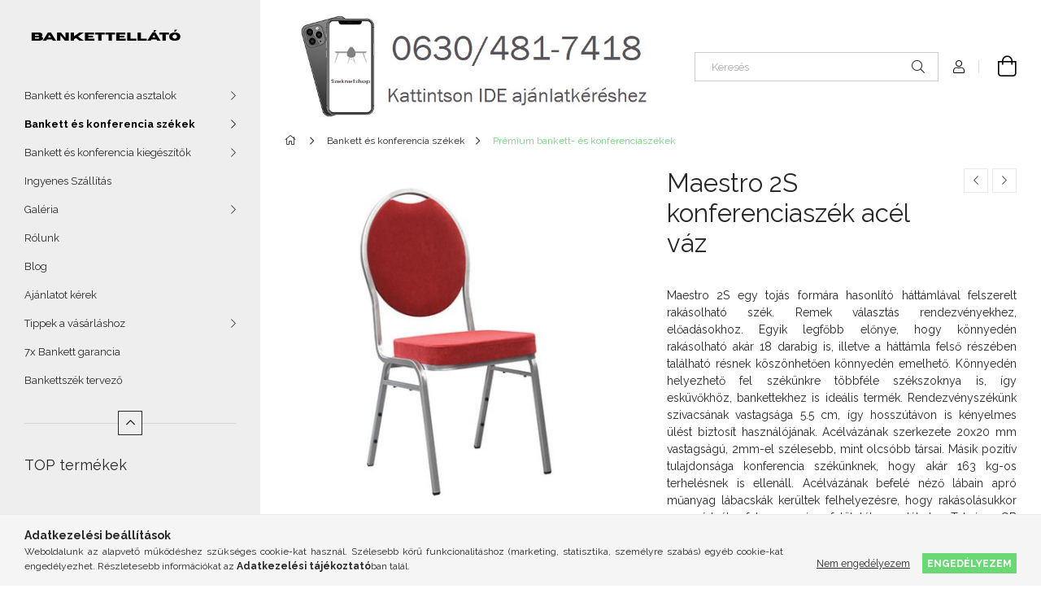

--- FILE ---
content_type: text/html; charset=UTF-8
request_url: https://bankettellato.hu/Maestro-2S-konferenciaszek-acel-vaz
body_size: 20840
content:
<!DOCTYPE html>
<html lang="hu">
<head>
    <meta charset="utf-8">
<meta name="description" content="Rakásolható bankettszék kedvező áron, akár raktárról - konferenciatermekbe, esküvő széknek is akár - székszoknyázható szék.">
<meta name="robots" content="index, follow">
<meta http-equiv="X-UA-Compatible" content="IE=Edge">
<meta property="og:site_name" content="Bankettellátó" />
<meta property="og:title" content="Maestro 2S konferenciaszék acél váz | Bankettellato.hu">
<meta property="og:description" content="Rakásolható bankettszék kedvező áron, akár raktárról - konferenciatermekbe, esküvő széknek is akár - székszoknyázható szék.">
<meta property="og:type" content="product">
<meta property="og:url" content="https://bankettellato.hu/Maestro-2S-konferenciaszek-acel-vaz">
<meta property="og:image" content="https://bankettellato.hu/img/19922/max_m02s/max_m02s.jpg">
<meta name="google-site-verification" content="PPk0erhPrKDFz6pJFdpxAfaR3KqOKyp-p7fbhtf9j3I">
<meta name="theme-color" content="#03b4e0">
<meta name="msapplication-TileColor" content="#03b4e0">
<meta name="mobile-web-app-capable" content="yes">
<meta name="apple-mobile-web-app-capable" content="yes">
<meta name="MobileOptimized" content="320">
<meta name="HandheldFriendly" content="true">

<title>Maestro 2S konferenciaszék acél váz | Bankettellato.hu</title>


<script>
var service_type="shop";
var shop_url_main="https://bankettellato.hu";
var actual_lang="hu";
var money_len="0";
var money_thousend=" ";
var money_dec=",";
var shop_id=19922;
var unas_design_url="https:"+"/"+"/"+"bankettellato.hu"+"/"+"!common_design"+"/"+"base"+"/"+"001905"+"/";
var unas_design_code='001905';
var unas_base_design_code='1900';
var unas_design_ver=4;
var unas_design_subver=6;
var unas_shop_url='https://bankettellato.hu';
var responsive="yes";
var price_nullcut_disable=1;
var config_plus=new Array();
config_plus['product_tooltip']=1;
config_plus['cart_redirect']=1;
config_plus['money_type']='Ft';
config_plus['money_type_display']='Ft';
var lang_text=new Array();

var UNAS = UNAS || {};
UNAS.shop={"base_url":'https://bankettellato.hu',"domain":'bankettellato.hu',"username":'bankettellato.unas.hu',"id":19922,"lang":'hu',"currency_type":'Ft',"currency_code":'HUF',"currency_rate":'1',"currency_length":0,"base_currency_length":0,"canonical_url":'https://bankettellato.hu/Maestro-2S-konferenciaszek-acel-vaz'};
UNAS.design={"code":'001905',"page":'product_details'};
UNAS.api_auth="c83526d3feaa618c3bb634ed413cb9a2";
UNAS.customer={"email":'',"id":0,"group_id":0,"without_registration":0};
UNAS.shop["category_id"]="655285";
UNAS.shop["sku"]="max_m02s";
UNAS.shop["product_id"]="178375190";
UNAS.shop["only_private_customer_can_purchase"] = false;
 

UNAS.text = {
    "button_overlay_close": `Bezár`,
    "popup_window": `Felugró ablak`,
    "list": `lista`,
    "updating_in_progress": `frissítés folyamatban`,
    "updated": `frissítve`,
    "is_opened": `megnyitva`,
    "is_closed": `bezárva`,
    "deleted": `törölve`,
    "consent_granted": `hozzájárulás megadva`,
    "consent_rejected": `hozzájárulás elutasítva`,
    "field_is_incorrect": `mező hibás`,
    "error_title": `Hiba!`,
    "product_variants": `termék változatok`,
    "product_added_to_cart": `A termék a kosárba került`,
    "product_added_to_cart_with_qty_problem": `A termékből csak [qty_added_to_cart] [qty_unit] került kosárba`,
    "product_removed_from_cart": `A termék törölve a kosárból`,
    "reg_title_name": `Név`,
    "reg_title_company_name": `Cégnév`,
    "number_of_items_in_cart": `Kosárban lévő tételek száma`,
    "cart_is_empty": `A kosár üres`,
    "cart_updated": `A kosár frissült`
};


UNAS.text["delete_from_compare"]= `Törlés összehasonlításból`;
UNAS.text["comparison"]= `Összehasonlítás`;

UNAS.text["delete_from_favourites"]= `Törlés a kedvencek közül`;
UNAS.text["add_to_favourites"]= `Kedvencekhez`;






window.lazySizesConfig=window.lazySizesConfig || {};
window.lazySizesConfig.loadMode=1;
window.lazySizesConfig.loadHidden=false;

window.dataLayer = window.dataLayer || [];
function gtag(){dataLayer.push(arguments)};
gtag('js', new Date());
</script>

<script src="https://bankettellato.hu/!common_packages/jquery/jquery-3.2.1.js?mod_time=1682493235"></script>
<script src="https://bankettellato.hu/!common_packages/jquery/plugins/migrate/migrate.js?mod_time=1682493235"></script>
<script src="https://bankettellato.hu/!common_packages/jquery/plugins/autocomplete/autocomplete.js?mod_time=1751452520"></script>
<script src="https://bankettellato.hu/!common_packages/jquery/plugins/tools/overlay/overlay.js?mod_time=1753784913"></script>
<script src="https://bankettellato.hu/!common_packages/jquery/plugins/tools/toolbox/toolbox.expose.js?mod_time=1724322378"></script>
<script src="https://bankettellato.hu/!common_packages/jquery/plugins/lazysizes/lazysizes.min.js?mod_time=1682493235"></script>
<script src="https://bankettellato.hu/!common_packages/jquery/own/shop_common/exploded/common.js?mod_time=1764831093"></script>
<script src="https://bankettellato.hu/!common_packages/jquery/own/shop_common/exploded/common_overlay.js?mod_time=1754986321"></script>
<script src="https://bankettellato.hu/!common_packages/jquery/own/shop_common/exploded/common_shop_popup.js?mod_time=1754991412"></script>
<script src="https://bankettellato.hu/!common_packages/jquery/own/shop_common/exploded/page_product_details.js?mod_time=1751452520"></script>
<script src="https://bankettellato.hu/!common_packages/jquery/own/shop_common/exploded/function_favourites.js?mod_time=1725525511"></script>
<script src="https://bankettellato.hu/!common_packages/jquery/own/shop_common/exploded/function_compare.js?mod_time=1751452520"></script>
<script src="https://bankettellato.hu/!common_packages/jquery/own/shop_common/exploded/function_product_print.js?mod_time=1725525511"></script>
<script src="https://bankettellato.hu/!common_packages/jquery/plugins/hoverintent/hoverintent.js?mod_time=1682493235"></script>
<script src="https://bankettellato.hu/!common_packages/jquery/own/shop_tooltip/shop_tooltip.js?mod_time=1753441722"></script>
<script src="https://bankettellato.hu/!common_design/base/001900/main.js?mod_time=1753356622"></script>
<script src="https://bankettellato.hu/!common_packages/jquery/plugins/perfectscrollbar/perfect-scrollbar-1.4.0/perfect-scrollbar.min.js?mod_time=1682493235"></script>
<script src="https://bankettellato.hu/!common_packages/jquery/plugins/swiper/swiper-bundle.min.js?mod_time=1682493235"></script>
<script src="https://bankettellato.hu/!common_packages/jquery/plugins/toastr/toastr.min.js?mod_time=1682493235"></script>
<script src="https://bankettellato.hu/!common_packages/jquery/plugins/tippy/popper-2.4.4.min.js?mod_time=1682493235"></script>
<script src="https://bankettellato.hu/!common_packages/jquery/plugins/tippy/tippy-bundle.umd.min.js?mod_time=1682493235"></script>
<script src="https://bankettellato.hu/!common_packages/jquery/plugins/photoswipe/photoswipe.min.js?mod_time=1682493235"></script>
<script src="https://bankettellato.hu/!common_packages/jquery/plugins/photoswipe/photoswipe-ui-default.min.js?mod_time=1682493235"></script>

<link href="https://bankettellato.hu/temp/shop_19922_a0b68e58b57d9d16889999694a580e99.css?mod_time=1769298521" rel="stylesheet" type="text/css">

<link href="https://bankettellato.hu/Maestro-2S-konferenciaszek-acel-vaz" rel="canonical">
<link href="https://bankettellato.hu/shop_ordered/19922/design_pic/favicon.ico" rel="shortcut icon">
<script>
        var google_consent=1;
    
        gtag('consent', 'default', {
           'ad_storage': 'denied',
           'ad_user_data': 'denied',
           'ad_personalization': 'denied',
           'analytics_storage': 'denied',
           'functionality_storage': 'denied',
           'personalization_storage': 'denied',
           'security_storage': 'granted'
        });

    
        gtag('consent', 'update', {
           'ad_storage': 'denied',
           'ad_user_data': 'denied',
           'ad_personalization': 'denied',
           'analytics_storage': 'denied',
           'functionality_storage': 'denied',
           'personalization_storage': 'denied',
           'security_storage': 'granted'
        });

        </script>
    <script async src="https://www.googletagmanager.com/gtag/js?id=UA-102910765-3"></script>    <script>
    gtag('config', 'UA-102910765-3');

        </script>
        <script>
    var google_analytics=1;

                gtag('event', 'view_item', {
              "currency": "HUF",
              "value": '29600',
              "items": [
                  {
                      "item_id": "max_m02s",
                      "item_name": "Maestro 2S konferenciaszék acél váz",
                      "item_category": "Bankett és konferencia székek/Prémium bankett- és konferenciaszékek",
                      "price": '29600'
                  }
              ],
              'non_interaction': true
            });
               </script>
       <script>
        var google_ads=1;

                gtag('event','remarketing', {
            'ecomm_pagetype': 'product',
            'ecomm_prodid': ["max_m02s"],
            'ecomm_totalvalue': 29600        });
            </script>
    
    <meta content="width=device-width, initial-scale=1.0" name="viewport">
	<link rel="preload" href="https://bankettellato.hu/!common_design/own/fonts/1800/customicons/custom-icons.woff2" as="font" type="font/woff2" crossorigin>
    <link rel="preconnect" href="https://fonts.gstatic.com">
    <link rel="preload" href="https://fonts.googleapis.com/css2?family=Raleway:wght@400;700&display=swap" as="style">
    <link rel="stylesheet" href="https://fonts.googleapis.com/css2?family=Raleway:wght@400;700&display=swap" media="print" onload="this.media='all'">
    <noscript>
        <link rel="stylesheet" href="https://fonts.googleapis.com/css2?family=Raleway:wght@400;700&display=swap">
    </noscript>

    
    
    
    
    
    

    
    
    
    



                                       <style>
                .banner_start_big-wrapper .swiper-slide {
                    padding-top: calc(100%);
                }
                 @media (max-width: 991.98px){ .banner_start_big-wrapper .swiper-slide { padding-top: calc(100%);}}                  @media (max-width: 767.98px){ .banner_start_big-wrapper .swiper-slide { padding-top: calc(100%);}}                  @media (max-width: 575.98px){ .banner_start_big-wrapper .swiper-slide { padding-top: calc(100%);}}                 </style>

                                    <link rel="preload" media="(max-width: 364.98px)" imagesrcset="https://bankettellato.hu/!common_design/custom/bankettellato.unas.hu/element/layout_hu_banner_start_big-755_1_xxsmall.jpg?time=1730972567 1x" href="https://bankettellato.hu/!common_design/custom/bankettellato.unas.hu/element/layout_hu_banner_start_big-755_1_xxsmall.jpg?time=1730972567" as="image">
                                                    <link rel="preload" media="(min-width: 365px) and (max-width: 413.98px)" imagesrcset="https://bankettellato.hu/!common_design/custom/bankettellato.unas.hu/element/layout_hu_banner_start_big-755_1_xsmall.jpg?time=1730972567 1x" href="https://bankettellato.hu/!common_design/custom/bankettellato.unas.hu/element/layout_hu_banner_start_big-755_1_xsmall.jpg?time=1730972567" as="image">
                                                    <link rel="preload" media="(min-width: 414px) and (max-width: 575.98px)" imagesrcset="https://bankettellato.hu/!common_design/custom/bankettellato.unas.hu/element/layout_hu_banner_start_big-755_1_small.jpg?time=1730972567 1x" href="https://bankettellato.hu/!common_design/custom/bankettellato.unas.hu/element/layout_hu_banner_start_big-755_1_small.jpg?time=1730972567" as="image">
                                                    <link rel="preload" media="(min-width: 576px) and (max-width: 767.98px)" imagesrcset="https://bankettellato.hu/!common_design/custom/bankettellato.unas.hu/element/layout_hu_banner_start_big-755_1_medium.jpg?time=1730972567 1x" href="https://bankettellato.hu/!common_design/custom/bankettellato.unas.hu/element/layout_hu_banner_start_big-755_1_medium.jpg?time=1730972567" as="image">
                                                    <link rel="preload" media="(min-width: 768px) and (max-width: 991.98px)" imagesrcset="https://bankettellato.hu/!common_design/custom/bankettellato.unas.hu/element/layout_hu_banner_start_big-755_1_large.jpg?time=1730972567 1x" href="https://bankettellato.hu/!common_design/custom/bankettellato.unas.hu/element/layout_hu_banner_start_big-755_1_large.jpg?time=1730972567" as="image">
                                                    <link rel="preload" media="(min-width: 992px) and (max-width: 1199.98px)" imagesrcset="https://bankettellato.hu/!common_design/custom/bankettellato.unas.hu/element/layout_hu_banner_start_big-755_1_xlarge.jpg?time=1730972567 1x" href="https://bankettellato.hu/!common_design/custom/bankettellato.unas.hu/element/layout_hu_banner_start_big-755_1_xlarge.jpg?time=1730972567" as="image">
                                            <link rel="preload" media="(min-width: 1200px) and (max-width: 1439.98px)" imagesrcset="https://bankettellato.hu/!common_design/custom/bankettellato.unas.hu/element/layout_hu_banner_start_big-755_1_xxlarge.jpg?time=1730972567 1x" href="https://bankettellato.hu/!common_design/custom/bankettellato.unas.hu/element/layout_hu_banner_start_big-755_1_xxlarge.jpg?time=1730972567" as="image">
                                                            <link rel="preload" media="(min-width: 1440px)" imagesrcset="https://bankettellato.hu/!common_design/custom/bankettellato.unas.hu/element/layout_hu_banner_start_big-755_1_default.jpg?time=1730972567 1x" href="https://bankettellato.hu/!common_design/custom/bankettellato.unas.hu/element/layout_hu_banner_start_big-755_1_default.jpg?time=1730972567" as="image">
                                                                                        
    


                                         
    


                                         
    
    



                        
                        
    
    
    
    
</head>






<body class='design_ver4 design_subver1 design_subver2 design_subver3 design_subver4 design_subver5 design_subver6' id="ud_shop_artdet">
    <div id="fb-root"></div>
    <script>
        window.fbAsyncInit = function() {
            FB.init({
                xfbml            : true,
                version          : 'v22.0'
            });
        };
    </script>
    <script async defer crossorigin="anonymous" src="https://connect.facebook.net/hu_HU/sdk.js"></script>
    <div id="image_to_cart" style="display:none; position:absolute; z-index:100000;"></div>
<div class="overlay_common overlay_warning" id="overlay_cart_add"></div>
<script>$(document).ready(function(){ overlay_init("cart_add",{"onBeforeLoad":false}); });</script>
<div id="overlay_login_outer"></div>	
	<script>
	$(document).ready(function(){
	    var login_redir_init="";

		$("#overlay_login_outer").overlay({
			onBeforeLoad: function() {
                var login_redir_temp=login_redir_init;
                if (login_redir_act!="") {
                    login_redir_temp=login_redir_act;
                    login_redir_act="";
                }

									$.ajax({
						type: "GET",
						async: true,
						url: "https://bankettellato.hu/shop_ajax/ajax_popup_login.php",
						data: {
							shop_id:"19922",
							lang_master:"hu",
                            login_redir:login_redir_temp,
							explicit:"ok",
							get_ajax:"1"
						},
						success: function(data){
							$("#overlay_login_outer").html(data);
							if (unas_design_ver >= 5) $("#overlay_login_outer").modal('show');
							$('#overlay_login1 input[name=shop_pass_login]').keypress(function(e) {
								var code = e.keyCode ? e.keyCode : e.which;
								if(code.toString() == 13) {		
									document.form_login_overlay.submit();		
								}	
							});	
						}
					});
								},
			top: 50,
			mask: {
	color: "#000000",
	loadSpeed: 200,
	maskId: "exposeMaskOverlay",
	opacity: 0.7
},
			closeOnClick: (config_plus['overlay_close_on_click_forced'] === 1),
			onClose: function(event, overlayIndex) {
				$("#login_redir").val("");
			},
			load: false
		});
		
			});
	function overlay_login() {
		$(document).ready(function(){
			$("#overlay_login_outer").overlay().load();
		});
	}
	function overlay_login_remind() {
        if (unas_design_ver >= 5) {
            $("#overlay_remind").overlay().load();
        } else {
            $(document).ready(function () {
                $("#overlay_login_outer").overlay().close();
                setTimeout('$("#overlay_remind").overlay().load();', 250);
            });
        }
	}

    var login_redir_act="";
    function overlay_login_redir(redir) {
        login_redir_act=redir;
        $("#overlay_login_outer").overlay().load();
    }
	</script>  
	<div class="overlay_common overlay_info" id="overlay_remind"></div>
<script>$(document).ready(function(){ overlay_init("remind",[]); });</script>

	<script>
    	function overlay_login_error_remind() {
		$(document).ready(function(){
			load_login=0;
			$("#overlay_error").overlay().close();
			setTimeout('$("#overlay_remind").overlay().load();', 250);	
		});
	}
	</script>  
	<div class="overlay_common overlay_info" id="overlay_newsletter"></div>
<script>$(document).ready(function(){ overlay_init("newsletter",[]); });</script>

<script>
function overlay_newsletter() {
    $(document).ready(function(){
        $("#overlay_newsletter").overlay().load();
    });
}
</script>
<div class="overlay_common overlay_error" id="overlay_script"></div>
<script>$(document).ready(function(){ overlay_init("script",[]); });</script>
    <script>
    $(document).ready(function() {
        $.ajax({
            type: "GET",
            url: "https://bankettellato.hu/shop_ajax/ajax_stat.php",
            data: {master_shop_id:"19922",get_ajax:"1"}
        });
    });
    </script>
    

<div id="container" class="page_shop_artdet_max_m02s position-relative d-flex filter-in-subcategory-disabled">
    <div class="col-fix-custom-1 side-dropdown" data-content-for=".side-btn, .filter-btn" data-content-direction="left">
        <section class="main-left">
            <div class="main-left__inner h-100">
                <button class="main-left__close-btn btn-close d-xl-none" data-btn-for=".side-dropdown" type="button" aria-label="Bezár"></button>
                <div class="main-left__content d-flex flex-column">
                    <header class="main-left__header">
                        


        <div id="header_logo_img1" class="js-element logo d-none d-xl-block mb-5 px-5" data-element-name="header_logo">
                                    <a href="https://bankettellato.hu/">                <picture>
                    <source srcset="                                    https://bankettellato.hu/!common_design/custom/bankettellato.unas.hu/element/layout_hu_header_logo-260x60_1_default.png?time=1758622900 200w                                    "
                            sizes=" 200px"
                    >
                    <img src="https://bankettellato.hu/!common_design/custom/bankettellato.unas.hu/element/layout_hu_header_logo-260x60_1_default.png?time=1758622900"
                         alt="Bankettellátó"
                    >
                </picture>
                </a>                        </div>
    
                    </header>
                    <div class="box_container main-menus has-toggle-button">
                        <div class="box">
                            <div id="main-menus-content" class="box__content main-menus__content js-main-menus-content has-maxheight is-active">
                                    <ul class="cat-menus level-0" data-level="cat-level-0">
                                <li class='cat-menu has-child js-cat-menu-811456' data-id="811456">
            <span class="cat-menu__name" onclick="catSubLoad('811456','https://bankettellato.hu/shop_ajax/ajax_box_cat.php?get_ajax=1&type=layout&change_lang=hu&level=1&key=811456&box_var_name=shop_cat&box_var_layout_cache=1&box_var_expand_cache=yes&box_var_layout_level0=0&box_var_layout=1&box_var_ajax=1&box_var_section=content&box_var_highlight=yes&box_var_type=expand&box_var_div=no');">
                                    Bankett és konferencia asztalok                                </span>
                            </li>
                                <li class='cat-menu has-child js-cat-menu-183168' data-id="183168">
            <span class="cat-menu__name" onclick="catSubLoad('183168','https://bankettellato.hu/shop_ajax/ajax_box_cat.php?get_ajax=1&type=layout&change_lang=hu&level=1&key=183168&box_var_name=shop_cat&box_var_layout_cache=1&box_var_expand_cache=yes&box_var_layout_level0=0&box_var_layout=1&box_var_ajax=1&box_var_section=content&box_var_highlight=yes&box_var_type=expand&box_var_div=no');">
                                    Bankett és konferencia székek                                </span>
                            </li>
                                <li class='cat-menu has-child js-cat-menu-677600' data-id="677600">
            <span class="cat-menu__name" onclick="catSubLoad('677600','https://bankettellato.hu/shop_ajax/ajax_box_cat.php?get_ajax=1&type=layout&change_lang=hu&level=1&key=677600&box_var_name=shop_cat&box_var_layout_cache=1&box_var_expand_cache=yes&box_var_layout_level0=0&box_var_layout=1&box_var_ajax=1&box_var_section=content&box_var_highlight=yes&box_var_type=expand&box_var_div=no');">
                                    Bankett és konferencia kiegészítők                                </span>
                            </li>
                                <li class='cat-menu js-cat-menu-828448' data-id="828448">
            <span class="cat-menu__name" >
                <a class='cat-menu__link' href='https://bankettellato.hu/Ingyenes-Szallitas' >                    Ingyenes Szállítás                    </a>            </span>
                            </li>
            </ul>
    <script>
        function catSubLoad($id,$ajaxUrl){
            let catMenuEl = $('.cat-menu[data-id="'+$id+'"]');

            $.ajax({
                type: 'GET',
                url: $ajaxUrl,
                beforeSend: function(){
                    catMenuEl.addClass('ajax-loading');
                    setTimeout(function (){
                        if (!catMenuEl.hasClass('ajax-loaded')) {
                            catMenuEl.addClass('ajax-loader');
                        }
                    }, 500);
                },
                success:function(data){
                    catMenuEl.append(data);
                    catItemMarking();
                    $(".cat-menu__name:not(.is-processed)").each(CatPicHover);
                    $("> .cat-menu__name", catMenuEl).attr('onclick','catOpen($(this));').trigger('click');
                    catMenuEl.removeClass('ajax-loading ajax-loader').addClass('ajax-loaded');
                }
            });
        }
        function catBack($this) {
            var thisBackBtn = $this;
            var thisCatLevel = thisBackBtn.closest('[data-level]').data('level');
            /** remove opened class from children */
            thisBackBtn.closest('.js-sublist').find('.cat-menu.is-opened').removeClass('is-opened');
            /** remove opened class from parent */
            if (window.matchMedia('(max-width: 992px)').matches) {
                setTimeout(function() {
                    thisBackBtn.closest('.cat-menu.is-opened').removeClass('is-opened');
                }, 400);
            } else {
                thisBackBtn.closest('.cat-menu.is-opened').removeClass('is-opened');
            }
            $('html').removeClass(thisCatLevel +'-is-opened');
        }
        function catOpen($this) {
            var thisCatMenu = $this.parent();
            psInit(thisCatMenu.find('.js-sublist-inner').first());
            var thisMainMenusContent = $('.js-main-menus-content');
            var thisCatMenuList = thisCatMenu.closest('[data-level]');
            var thisCatLevel = thisCatMenuList.data('level');

            if (thisCatLevel === "cat-level-0") {
                /*remove is-opened class form the rest menus (cat+plus)*/
                thisMainMenusContent.find('.is-opened').not(thisCatMenu).removeClass('is-opened');
            } else {
                /*remove is-opened class form the siblings cat menus */
                thisCatMenuList.find('.is-opened').not(thisCatMenu).removeClass('is-opened');
            }

            if (thisCatMenu.hasClass('is-opened')) {
                thisCatMenu.removeClass('is-opened');
                $('html').removeClass(thisCatLevel +'-is-opened');
            } else {
                thisCatMenu.addClass('is-opened');
                $('html').addClass(thisCatLevel +'-is-opened');
            }
        }
        function catsClose() {
            handleCloseDropdowns();
            handleCloseMenus();
        }
        function CatPicHover() {
            var catItem = $(this); /*span.cat-menu__name*/
            var parentCatPic = catItem.closest(".js-sublist").find(".js-parent-img-wrapper").first().find(".js-parent-img");
            var childSublist = catItem.siblings('.js-sublist');
            var parentCatPicSrc = parentCatPic.attr("data-src-orig");
            var parentCatPicSrcSet = parentCatPic.attr("data-srcset-orig");
            if (parentCatPicSrcSet === undefined) parentCatPicSrcSet="";

            var catItems = catItem.closest(".cat-menus");

            catItem.on('mouseenter', function() {
                if (!isTouchDevice) {
                    var currentAltPicSrcSet = $(this).data("retina-img-url");
                    parentCatPic.attr("src", $(this).data("img-url"));
                    if (currentAltPicSrcSet == undefined) currentAltPicSrcSet = "";
                    parentCatPic.attr("srcset", currentAltPicSrcSet);
                }
            });

            catItems.on('mouseleave', function() {
                if (!isTouchDevice) {
                    parentCatPic.attr("src", parentCatPicSrc);
                    parentCatPic.attr("srcset", parentCatPicSrcSet);
                }
            });

            childSublist.on('mouseenter', function() {
                if (!isTouchDevice) {
                    parentCatPic.attr("src", parentCatPicSrc);
                    parentCatPic.attr("srcset", parentCatPicSrcSet);
                }
            });

            catItem.on('click', function() {
                if (!isTouchDevice) {
                    if ($(this).parent().hasClass('has-child')) {
                        parentCatPic.attr("src", parentCatPicSrc);
                        parentCatPic.attr("srcset", parentCatPicSrcSet);
                    }
                }
            });
            catItem.addClass('is-processed');

        }
        $(document).ready(function () {
            var cats = $(".cat-menu__name:not(.is-processed)");
            cats.each(CatPicHover);
        });
    </script>

	<ul class="plus-menus" data-level="menu-level-0">
					<li class="plus-menu has-child" data-id="717824">
			<span class="plus-menu__name">
							Galéria
						</span>

							<div class="plus-menu__sublist js-sublist level-1">
	<div class="sublist-inner js-sublist-inner ps__child--consume">
		<button type="button" class="sublist__back-btn btn-back js-menu-back-btn" aria-label="Vissza"></button>
		<button type="button" class="sublist__close-btn btn-close js-menus-close-btn" aria-label="Bezár"></button>
		<div class="plus-menu__sublist-inner d-flex flex-column">
			<div class="flex-grow-1">
									<a class="plus-menu-parent-url font-l" href="https://bankettellato.hu/spg/717824/Galeria" data-id="717824">Galéria</a>
				
				<ul class="plus-menus level-1" data-level="menu-level-1">
									<li class="plus-menu" data-id="739728">
						<span class="plus-menu__name">
						<a class="plus-menu__link" href="https://bankettellato.hu/kepgaleria">							Bankett székek képgaléria
						</a>						</span>
											</li>
									<li class="plus-menu" data-id="494793">
						<span class="plus-menu__name">
						<a class="plus-menu__link" href="https://bankettellato.hu/bankett_videok">							Videó galéria
						</a>						</span>
											</li>
								</ul>
			</div>
		</div>
	</div>
</div>

					</li>
					<li class="plus-menu" data-id="808623">
			<span class="plus-menu__name">
			<a class="plus-menu__link" href="https://bankettellato.hu/rolunk">				Rólunk
			</a>			</span>

					</li>
					<li class="plus-menu" data-id="620745">
			<span class="plus-menu__name">
			<a class="plus-menu__link" href="https://bankettellato.hu/spg/620745/Blog">				Blog
			</a>			</span>

					</li>
					<li class="plus-menu" data-id="567953">
			<span class="plus-menu__name">
			<a class="plus-menu__link" href="https://bankettellato.hu/ajanlatkeres">				Ajánlatot kérek
			</a>			</span>

					</li>
					<li class="plus-menu has-child" data-id="915249">
			<span class="plus-menu__name">
							Tippek a vásárláshoz
						</span>

							<div class="plus-menu__sublist js-sublist level-1">
	<div class="sublist-inner js-sublist-inner ps__child--consume">
		<button type="button" class="sublist__back-btn btn-back js-menu-back-btn" aria-label="Vissza"></button>
		<button type="button" class="sublist__close-btn btn-close js-menus-close-btn" aria-label="Bezár"></button>
		<div class="plus-menu__sublist-inner d-flex flex-column">
			<div class="flex-grow-1">
									<a class="plus-menu-parent-url font-l" href="https://bankettellato.hu" data-id="915249">Tippek a vásárláshoz</a>
				
				<ul class="plus-menus level-1" data-level="menu-level-1">
									<li class="plus-menu" data-id="156692">
						<span class="plus-menu__name">
						<a class="plus-menu__link" href="https://bankettellato.hu/szekvalasztas">							Rakásolható székekről
						</a>						</span>
											</li>
									<li class="plus-menu" data-id="725093">
						<span class="plus-menu__name">
						<a class="plus-menu__link" href="https://bankettellato.hu/spg/725093/Osszecsukhato-asztalokrol">							Összecsukható asztalokról
						</a>						</span>
											</li>
									<li class="plus-menu" data-id="187067">
						<span class="plus-menu__name">
						<a class="plus-menu__link" href="https://bankettellato.hu/spg/187067/Karpitok-szovetek-szinek">							Kárpitok, szövetek, színek
						</a>						</span>
											</li>
								</ul>
			</div>
		</div>
	</div>
</div>

					</li>
					<li class="plus-menu" data-id="370721">
			<span class="plus-menu__name">
			<a class="plus-menu__link" href="https://bankettellato.hu/spg/370721/7x-Bankett-garancia">				7x Bankett garancia
			</a>			</span>

					</li>
					<li class="plus-menu" data-id="107740">
			<span class="plus-menu__name">
			<a class="plus-menu__link" href="https://bankettellato.hu/spg/107740/Bankettszek-tervezo">				Bankettszék tervező
			</a>			</span>

					</li>
		</ul>
	<script>
		$(document).ready(function () {
			$('.plus-menu.has-child > .plus-menu__name').click(function () {
				var thisPlusMenu = $(this).parent();
                psInit(thisPlusMenu.find('.js-sublist-inner').first());
				var thisMainMenusContent = $('.js-main-menus-content');
				var thisPlusMenuList = thisPlusMenu.closest('[data-level]');
				var thisMenuLevel = thisPlusMenuList.data('level');

				if (thisMenuLevel === "menu-level-0") {
					/*remove is-opened class form the rest menus (cat+plus)*/
					thisMainMenusContent.find('.has-child.is-opened').not(thisPlusMenu).removeClass('is-opened');
				} else {
					/*remove is-opened class form the siblings plus menus */
					thisPlusMenuList.find('.has-child.is-opened').not(thisPlusMenu).removeClass('is-opened');
				}

				if (thisPlusMenu.hasClass('is-opened')) {
					thisPlusMenu.removeClass('is-opened');
                    $('html').removeClass(thisMenuLevel +'-is-opened');
				} else {
					thisPlusMenu.addClass('is-opened');
                    $('html').addClass(thisMenuLevel +'-is-opened');
				}
			});

			$('.js-menu-back-btn').click(function () {
				var thisBackBtn = $(this);
                var thisMenuLevel = thisBackBtn.closest('[data-level]').data('level');

                /** remove opened class from children */
                thisBackBtn.closest('.js-sublist').find('.plus-menu.is-opened').removeClass('is-opened');
                /** remove opened class from parent */
                if (window.matchMedia('(max-width: 992px)').matches) {
                    setTimeout(function() {
                        thisBackBtn.closest('.plus-menu.is-opened').removeClass('is-opened');
                    }, 400);
                } else {
                    thisBackBtn.closest('.plus-menu.is-opened').removeClass('is-opened');
                }
                $('html').removeClass(thisMenuLevel +'-is-opened');
			});
		});
	</script>



                                                                <button aria-controls="main-menus-content" class="main-menus__btn btn btn-square--sm js-main-menus-btn is-active" aria-label="Kevesebb" aria-expanded="true" type="button"></button>
                                <script>
                                    $('.js-main-menus-btn').on('click', function (){
                                        let $thisBtn = $(this);
                                        let $thisContent = $('.js-main-menus-content');
                                        $thisBtn.toggleClass('is-active').attr('aria-label', (_, attr) => attr == 'Több' ? 'Kevesebb' : 'Több').attr('aria-expanded', (_, attr) => attr == 'false' ? 'true' : 'false');
                                        $thisContent.toggleClass('is-active');
                                        psElements['.main-left__inner'].update();
                                    });
                                </script>
                                                            </div>
                        </div>
                    </div>

                    <div id='box_container_shop_top' class='box_container_1'>
                    <div class="box">
                        <h4 class="box__title">TOP termékek</h4>
                        <div class="box__content js-box-content"><div id='box_top_content' class='box_content box_top_content'><div class='box_content_ajax' data-min-length='5'></div><script>
	$.ajax({
		type: "GET",
		async: true,
		url: "https://bankettellato.hu/shop_ajax/ajax_box_top.php",
		data: {
			box_id:"",
			unas_page:"0",
			cat_endid:"655285",
			get_ajax:1,
			shop_id:"19922",
			lang_master:"hu"
		},
		success: function(result){
			$("#box_top_content").html(result);
		}
	});
</script>
</div></div>
                    </div>
                    </div><div id='box_container_home_banner4_1' class='box_container_2'>
                    <div class="box">
                        <h4 class="box__title">Házhozszállítás</h4>
                        <div class="box__content js-box-content"><div id='box_banner_67742' class='box_content'><div class='box_txt text_normal'><p style="text-align: justify;"><img src="https://bankettellato.hu/shop_ordered/19922/pic/DSC_4523.jpg" width="3502" height="3502" alt="" /></p>
<p style="text-align: justify;">Bankett székeit, konferencia székeit, illetve rendezvényre öszecsukható asztalait igény esetén kiszállítjuk Önnek.</p></div></div></div>
                    </div>
                    </div>

                    


    <div class="js-element sidebar_contact box_container mt-auto" data-element-name="sidebar_contact">
                <h4 class="element__title box__title">Elérhetőség</h4>
                <div class="element__content box__content">
                                <style>
                .sidebar_contact .slide-1 a::before {
                    content: '\f3c5';
                }
            </style>
                        <div class="element__html slide-1"><p><a href="https://maps.google.com/?q=2111+Szada%2C+D%C3%B3zsa+Gy%C3%B6rgy+%C3%9At+91." target="_blank" rel="noopener">2111 Szada, Dózsa György Út 91.</a></p></div>
                                <style>
                .sidebar_contact .slide-2 a::before {
                    content: '\f095';
                }
            </style>
                        <div class="element__html slide-2"><p><a href="tel://+369328076">+36/9328-076</a></p></div>
                                <style>
                .sidebar_contact .slide-3 a::before {
                    content: '\f0e0';
                }
            </style>
                        <div class="element__html slide-3"><p><a href="mailto:fedelin.janos@szeknet.hu">fedelin.janos@szeknet.hu</a></p></div>
                </div>
    </div>


                                        
                    
                    
                </div>
            </div>
        </section>
    </div>
    <main class="col-rest-custom-1">
        <section class="main-right filter-normal-not-exists">
            
            <header class="header">
                <div class="header-top position-relative py-3 py-md-4 px-3 px-xl-0">
                    <div class="d-flex flex-wrap flex-md-nowrap align-items-center">
                        <button class="side-btn dropdown--btn btn-text d-xl-none order-1" aria-label="Kategóriák további menüpontok" data-btn-for=".side-dropdown" type="button">
                            <span class="side-btn-icon icon--hamburger"></span>
                        </button>

                        


        <div id="header_logo_img" class="js-element logo col-6 col-xs-auto px-3 mr-auto d-xl-none order-2" data-element-name="header_logo">
                                    <a href="https://bankettellato.hu/">                <picture>
                    <source srcset="                                    https://bankettellato.hu/!common_design/custom/bankettellato.unas.hu/element/layout_hu_header_logo-260x60_1_default.png?time=1758622900 200w                                    "
                            sizes=" 200px"
                    >
                    <img src="https://bankettellato.hu/!common_design/custom/bankettellato.unas.hu/element/layout_hu_header_logo-260x60_1_default.png?time=1758622900"
                         alt="Bankettellátó"
                    >
                </picture>
                </a>                        </div>
    

                        


    <div class="js-element header_text_section_2 d-none d-lg-block pr-3 order-3" data-element-name="header_text_section_2">
        <div class="element__content ">
                            <div class="element__html slide-1"><p><a href="https://bankettellato.hu/ajanlatkeres"><img src="https://bankettellato.hu/shop_ordered/19922/pic/ujbanner.jpg" width="720" height="200" alt="" /></a></p></div>
                    </div>
    </div>


                        <div class="search__dropdown col-12 col-md-auto px-0 order-1 mt-3 mt-md-0 ml-md-auto order-5 order-md-4">
                            <div class="search-box position-relative ml-auto browser-is-chrome" id="box_search_content">
    <form name="form_include_search" id="form_include_search" action="https://bankettellato.hu/shop_search.php" method="get">
        <div class="box-search-group mb-0">
            <input data-stay-visible-breakpoint="768" name="search" id="box_search_input" value="" aria-label="Keresés"
                   pattern=".{3,100}" title="Hosszabb kereső kifejezést írjon be!" placeholder="Keresés" type="text" maxlength="100"
                   class="ac_input form-control js-search-input" autocomplete="off" required            >
            <div class="search-box__search-btn-outer input-group-append" title="Keresés">
                <button class='search-btn' aria-label="Keresés">
                    <span class="search-btn-icon icon--search"></span>
                </button>
                <button type="button" onclick="$('.js-search-smart-autocomplete').addClass('is-hidden');$(this).addClass('is-hidden');" class='search-close-btn d-md-none is-hidden' aria-label="">
                    <span class="search-close-btn-icon icon--close"></span>
                </button>
            </div>
            <div class="search__loading">
                <div class="loading-spinner--small"></div>
            </div>
        </div>
        <div class="search-box__mask"></div>
    </form>
    <div class="ac_results"></div>
</div>
<script>
    $(document).ready(function(){
        $(document).on('smartSearchCreate smartSearchOpen smartSearchHasResult', function(e){
            if (e.type !== 'smartSearchOpen' || (e.type === 'smartSearchOpen' && $('.js-search-smart-autocomplete').children().length > 0)) {
                $('.search-close-btn').removeClass('is-hidden');
            }
        });
        $(document).on('smartSearchClose smartSearchEmptyResult', function(){
            $('.search-close-btn').addClass('is-hidden');
        });
        $(document).on('smartSearchInputLoseFocus', function(){
            if ($('.js-search-smart-autocomplete').length>0) {
                setTimeout(function () {
                    let height = $(window).height() - ($('.js-search-smart-autocomplete').offset().top - $(window).scrollTop()) - 20;
                    $('.search-smart-autocomplete').css('max-height', height + 'px');
                }, 300);
            }
        });
    });
</script>


                        </div>

                        <ul class="header-buttons-list order-4 order-md-5 ml-auto ml-md-0">
                                                        <li>    <div class="profile">
        <button type="button" class="profile__btn js-profile-btn dropdown--btn" id="profile__btn" data-orders="https://bankettellato.hu/shop_order_track.php" aria-label="Profil" data-btn-for=".profile__dropdown">
            <span class="profile__btn-icon icon--head"></span>
        </button>

        <div class="profile__dropdown dropdown--content dropdown--content-r d-xl-block" data-content-for=".profile__btn">
            <div role="button" class="profile__btn-close btn-close" aria-label="Bezár" data-close-btn-for=".profile__btn, .profile__dropdown"></div>
                            <h4 class="profile__header mb-4">Belépés</h4>
                <div class='login-box__loggedout-container'>
                    <form name="form_login" action="https://bankettellato.hu/shop_logincheck.php" method="post"><input name="file_back" type="hidden" value="/Maestro-2S-konferenciaszek-acel-vaz"><input type="hidden" name="login_redir" value="" id="login_redir">
                        <div class="login-box__form-inner">
                            <div class="form-group login-box__input-field form-label-group">
                                <input name="shop_user_login" id="shop_user_login" aria-label="Email" placeholder='Email' type="text" maxlength="100" class="form-control" spellcheck="false" autocomplete="email" autocapitalize="off">
                                <label for="shop_user_login">Email</label>
                            </div>
                            <div class="form-group login-box__input-field form-label-group">
                                <input name="shop_pass_login" id="shop_pass_login" aria-label="Jelszó" placeholder="Jelszó" type="password" maxlength="100" class="form-control" spellcheck="false" autocomplete="current-password" autocapitalize="off">
                                <label for="shop_pass_login">Jelszó</label>
                            </div>
                            <button type="submit" class="btn btn-primary btn-block">Belép</button>
                        </div>
                        <div class="btn-wrap">
                            <button type="button" class="login-box__remind-btn btn btn-link px-0 py-1 text-primary" onclick="overlay_login_remind()">Elfelejtettem a jelszavamat</button>
                        </div>
                    </form>

                    <div class="line-separator"></div>

                    <div class="login-box__other-buttons">
                        <div class="btn-wrap">
                            <a class="login-box__reg-btn btn btn-link py-2 px-0" href="https://bankettellato.hu/shop_reg.php?no_reg=0">Regisztráció</a>
                        </div>
                                                                    </div>
                </div>
                    </div>
    </div>
</li>
                            <li>
                                <div class="cart-box__container">
                                    <button class="cart-box__btn dropdown--btn" aria-label="Kosár megtekintése" type="button" data-btn-for=".cart-box__dropdown">
                                        <span class="cart-box__btn-icon icon--cart">
                                                <div id='box_cart_content' class='cart-box'>            </div>
                                        </span>
                                    </button>
                                                                        <div class="cart-box__dropdown dropdown--content dropdown--content-r js-cart-box-dropdown" data-content-for=".cart-box__btn">
                                        <div role="button" class="cart-box__btn-close btn-close d-none" aria-label="Bezár" data-close-btn-for=".cart-box__btn, .cart-box__dropdown"></div>
                                        <div id="box_cart_content2" class="h-100">
                                            <div class="loading-spinner-wrapper text-center">
                                                <div class="loading-spinner--small" style="width:30px;height:30px;vertical-align:middle;"></div>
                                            </div>
                                            <script>
                                                $(document).ready(function(){
                                                    $('.cart-box__btn').click(function(){
                                                        let $this_btn = $(this);
                                                        const $box_cart_2 = $("#box_cart_content2");
                                                        const $box_cart_close_btn = $box_cart_2.closest('.js-cart-box-dropdown').find('.cart-box__btn-close');

                                                        if (!$this_btn.hasClass('ajax-loading') && !$this_btn.hasClass('is-loaded')) {
                                                            $.ajax({
                                                                type: "GET",
                                                                async: true,
                                                                url: "https://bankettellato.hu/shop_ajax/ajax_box_cart.php?get_ajax=1&lang_master=hu&cart_num=2",
                                                                beforeSend:function(){
                                                                    $this_btn.addClass('ajax-loading');
                                                                    $box_cart_2.addClass('ajax-loading');
                                                                },
                                                                success: function (data) {
                                                                    $box_cart_2.html(data).removeClass('ajax-loading').addClass("is-loaded");
                                                                    $box_cart_close_btn.removeClass('d-none');
                                                                    $this_btn.removeClass('ajax-loading').addClass("is-loaded");
                                                                }
                                                            });
                                                        }
                                                    });
                                                });
                                            </script>
                                            
                                        </div>
                                        <div class="loading-spinner"></div>
                                    </div>
                                                                    </div>
                            </li>
                        </ul>
                    </div>
                </div>
            </header>

                        <div class="main px-4 px-xl-0 py-4 pt-xl-0">
                                <div class="main__title">
                    
                </div>
                <div class="main__content">
                    <div class="page_content_outer">














<div id='page_artdet_content' class='artdet artdet--type-1'>
    <div class="artdet__breadcrumb-prev-next mb-3 mb-md-4">
        <div class="row gutters-10 align-items-center">
            <div class="col">
                <div id='breadcrumb'>
                <nav class="breadcrumb__inner font-s cat-level-2">
            <span class="breadcrumb__item breadcrumb__home is-clickable" data-id="0">
                <a href="https://bankettellato.hu/sct/0/" class="breadcrumb-link breadcrumb-home-link" aria-label="Főkategória" title="Főkategória">
                    <span class='breadcrumb__text'>Főkategória</span>
                </a>
            </span>
                            <span class="breadcrumb__item visible-on-product-list" data-id="183168">
                                            <a href="https://bankettellato.hu/bankett-konferencia-szekek" class="breadcrumb-link">
                            <span class="breadcrumb__text">Bankett és konferencia székek</span>
                        </a>
                    
                    <script>
                        $("document").ready(function(){
                            $(".js-cat-menu-183168").addClass("is-selected");
                        });
                    </script>
                </span>
                            <span class="breadcrumb__item" data-id="655285">
                                            <a href="https://bankettellato.hu/premiumkonferenciaszek" class="breadcrumb-link">
                            <span class="breadcrumb__text">Prémium bankett- és konferenciaszékek</span>
                        </a>
                    
                    <script>
                        $("document").ready(function(){
                            $(".js-cat-menu-655285").addClass("is-selected");
                        });
                    </script>
                </span>
                    </nav>
    </div>
            </div>
                            <div class="col-auto d-xl-none">
                    <div class="artdet__pagination d-flex">
                        <div class="artdet__pagination-btn artdet__pagination-prev">
                            <button type="button" onclick="product_det_prevnext('https://bankettellato.hu/Maestro-2S-konferenciaszek-acel-vaz','?cat=655285&sku=max_m02s&action=prev_js')" class="btn btn-square--sm border icon--arrow-left" aria-label="Előző termék"></button>
                        </div>
                        <div class="artdet__pagination-btn artdet__pagination-next ml-2">
                            <button type="button" onclick="product_det_prevnext('https://bankettellato.hu/Maestro-2S-konferenciaszek-acel-vaz','?cat=655285&sku=max_m02s&action=next_js')" class="btn btn-square--sm border icon--arrow-right" aria-label="Következő termék"></button>
                        </div>
                    </div>
                </div>
                    </div>
    </div>

    <script>
<!--
var lang_text_warning=`Figyelem!`
var lang_text_required_fields_missing=`Kérjük töltse ki a kötelező mezők mindegyikét!`
function formsubmit_artdet() {
   cart_add("max_m02s","",null,1)
}
$(document).ready(function(){
	select_base_price("max_m02s",1);
	
	
});
// -->
</script>

    <div class='artdet__inner pt-xl-3'>
        <form name="form_temp_artdet">

        <div class="artdet__pic-data-wrap mb-3 mb-lg-5 js-product">
            <div class="row gutters-10 gutters-xl-20 gutters-xxxl-40 main-block">
                <div class='artdet__img-outer col-lg-6 col-xxl-4'>
                    <div class="artdet__name-mobile mb-4 d-lg-none">
                        <h1 class='artdet__name line-clamp--3-12'>Maestro 2S konferenciaszék acél váz
</h1>

                                            </div>
                    <div class='artdet__img-inner'>
                        		                        <div class="swiper-container js-alts" id="swiper-container--images">
                            		                                                        <div class="swiper-wrapper artdet__alts">
                                                                <div class="swiper-slide js-init-ps">
                                    <div class="artdet__img-wrap-outer">
                                        <picture class="artdet__img-wrap product-img-wrapper">
                                            <img class="artdet__img-main product-img" width="456" height="456"
                                                 src="https://bankettellato.hu/img/19922/max_m02s/456x456,r/max_m02s.jpg?time=1665650787"                                                 alt="Maestro 2S konferenciaszék acél váz" title="Maestro 2S konferenciaszék acél váz" id="main_image" fetchpriority="high"
                                            >
                                        </picture>
                                    </div>
                                </div>

                                                                                                        <div class="swiper-slide js-init-ps">
                                        <div class="artdet__img-wrap-outer">
                                            <picture class="artdet__img-wrap product-img-wrapper">
                                                <img class="artdet__img-alt swiper-lazy product-img" width="456" height="456" src="https://bankettellato.hu/main_pic/space.gif" data-src="https://bankettellato.hu/img/19922/max_m02s_altpic_1/456x456,r/max_m02s.jpg?time=1665650787"  alt="Maestro 2S konferenciaszék acél váz" title="Maestro 2S konferenciaszék acél váz">
                                                <div class="swiper-lazy-preloader"></div>
                                            </picture>
                                        </div>
                                    </div>
                                                                        <div class="swiper-slide js-init-ps">
                                        <div class="artdet__img-wrap-outer">
                                            <picture class="artdet__img-wrap product-img-wrapper">
                                                <img class="artdet__img-alt swiper-lazy product-img" width="456" height="456" src="https://bankettellato.hu/main_pic/space.gif" data-src="https://bankettellato.hu/img/19922/max_m02s_altpic_2/456x456,r/max_m02s.jpg?time=1665650787"  alt="Maestro 2S konferenciaszék acél váz" title="Maestro 2S konferenciaszék acél váz">
                                                <div class="swiper-lazy-preloader"></div>
                                            </picture>
                                        </div>
                                    </div>
                                                                        <div class="swiper-slide js-init-ps">
                                        <div class="artdet__img-wrap-outer">
                                            <picture class="artdet__img-wrap product-img-wrapper">
                                                <img class="artdet__img-alt swiper-lazy product-img" width="456" height="456" src="https://bankettellato.hu/main_pic/space.gif" data-src="https://bankettellato.hu/img/19922/max_m02s_altpic_3/456x456,r/max_m02s.jpg?time=1665650787"  alt="Maestro 2S konferenciaszék acél váz" title="Maestro 2S konferenciaszék acél váz">
                                                <div class="swiper-lazy-preloader"></div>
                                            </picture>
                                        </div>
                                    </div>
                                                                                                </div>
                        </div>
                        		                                                <div class="swiper-container js-thumbs" id="swiper-container--thumbs" style="width: 100%;">
                                <div class="swiper-wrapper">
                                    <div class="swiper-slide">
                                        <div class="artdet__img-wrap--thumb-outer">
                                            <div class="artdet__img-wrap--thumb product-img-wrapper">
                                                <img class="artdet__img-main--thumb lazyload product-img" width="138" height="138" src="https://bankettellato.hu/main_pic/space.gif" data-src="https://bankettellato.hu/img/19922/max_m02s/138x138,r/max_m02s.jpg?time=1665650787" data-srcset="https://bankettellato.hu/img/19922/max_m02s/276x276,r/max_m02s.jpg?time=1665650787 2x" alt="Maestro 2S konferenciaszék acél váz" title="Maestro 2S konferenciaszék acél váz">
                                            </div>
                                        </div>
                                    </div>
                                                                        <div class="swiper-slide">
                                        <div class="artdet__img-wrap--thumb-outer">
                                            <div class="artdet__img-wrap--thumb product-img-wrapper">
                                                <img class="artdet__img--thumb lazyload product-img" width="138" height="138" src="https://bankettellato.hu/main_pic/space.gif" data-src="https://bankettellato.hu/img/19922/max_m02s_altpic_1/138x138,r/max_m02s.jpg?time=1665650787" data-srcset="https://bankettellato.hu/img/19922/max_m02s_altpic_1/276x276,r/max_m02s.jpg?time=1665650787 2x" alt="Maestro 2S konferenciaszék acél váz" title="Maestro 2S konferenciaszék acél váz">
                                            </div>
                                        </div>
                                    </div>
                                                                        <div class="swiper-slide">
                                        <div class="artdet__img-wrap--thumb-outer">
                                            <div class="artdet__img-wrap--thumb product-img-wrapper">
                                                <img class="artdet__img--thumb lazyload product-img" width="138" height="138" src="https://bankettellato.hu/main_pic/space.gif" data-src="https://bankettellato.hu/img/19922/max_m02s_altpic_2/138x138,r/max_m02s.jpg?time=1665650787" data-srcset="https://bankettellato.hu/img/19922/max_m02s_altpic_2/276x276,r/max_m02s.jpg?time=1665650787 2x" alt="Maestro 2S konferenciaszék acél váz" title="Maestro 2S konferenciaszék acél váz">
                                            </div>
                                        </div>
                                    </div>
                                                                        <div class="swiper-slide">
                                        <div class="artdet__img-wrap--thumb-outer">
                                            <div class="artdet__img-wrap--thumb product-img-wrapper">
                                                <img class="artdet__img--thumb lazyload product-img" width="138" height="138" src="https://bankettellato.hu/main_pic/space.gif" data-src="https://bankettellato.hu/img/19922/max_m02s_altpic_3/138x138,r/max_m02s.jpg?time=1665650787" data-srcset="https://bankettellato.hu/img/19922/max_m02s_altpic_3/276x276,r/max_m02s.jpg?time=1665650787 2x" alt="Maestro 2S konferenciaszék acél váz" title="Maestro 2S konferenciaszék acél váz">
                                            </div>
                                        </div>
                                    </div>
                                                                    </div>
                                <div class="swiper-pagination"></div>
                            </div>
                        
                        <script>
                            $(document).ready(function() {
                                                                var thumbs = new Swiper('.js-thumbs', {
                                    spaceBetween: 20,
                                    slidesPerView: 3,
                                    slidesPerGroup: 3,
                                    slideToClickedSlide: true,
                                    roundLengths: true,
                                    loop: false,
                                    loopedSlides: 3,
                                    watchOverflow: true,
                                    breakpoints: {
                                        440:{
                                            slidesPerView: 4
                                        },
                                        992:{
                                            slidesPerView: 3,
                                            slidesPerColumn: 4,
                                            slidesPerColumnFill: "row"
                                        }
                                    },
                                    pagination: {
                                        el: '.swiper-pagination',
                                        type: 'bullets',
                                        clickable: true
                                    }
                                });
                                
                                var images = new Swiper('.js-alts', {
                                    lazy: {
                                        loadPrevNext: false,
                                        loadOnTransitionStart: true
                                    },
                                    effect: 'fade',
                                    grabCursor: true,
                                    spaceBetween: 20
                                    ,
                                    thumbs: {
                                        swiper: thumbs
                                    }                                });

                                                                initPhotoSwipeFromDOM(images);
                                                            });
                        </script>

                                                <div class="photoSwipeDatas invisible">
                            <a aria-hidden="true" tabindex="-1" href="https://bankettellato.hu/img/19922/max_m02s/max_m02s.jpg?time=1665650787" data-size="499x499"></a>
                                                                                                                                    <a aria-hidden="true" tabindex="-1" href="https://bankettellato.hu/img/19922/max_m02s_altpic_1/max_m02s.jpg?time=1665650787" data-size="499x499"></a>
                                                                                                                                            <a aria-hidden="true" tabindex="-1" href="https://bankettellato.hu/img/19922/max_m02s_altpic_2/max_m02s.jpg?time=1665650787" data-size="499x499"></a>
                                                                                                                                            <a aria-hidden="true" tabindex="-1" href="https://bankettellato.hu/img/19922/max_m02s_altpic_3/max_m02s.jpg?time=1665650787" data-size="499x499"></a>
                                                                                                                        </div>
                        
                        <div class="artdet__badges d-flex">
                                                                                </div>
                    </div>
                </div>
                <div class="artdet__data-right col-lg-6 col-xxl-8">
                    <div class="row gutters-xxxl-40">
                        <div class="artdet__data-left col-xxl-6">
                            <div class="artdet__name-rating d-none d-lg-block">
                                <div class="row gutters-5">
                                    <div class="col">
                                        <div class="artdet__name line-clamp--3-12 h1">Maestro 2S konferenciaszék acél váz
</div>
                                    </div>

                                                                        <div class="col-auto d-none d-xl-block d-xxl-none">
                                        <div class="artdet__pagination d-flex">
                                            <div class="artdet__pagination-btn artdet__pagination-prev">
                                                <button type="button" onclick="product_det_prevnext('https://bankettellato.hu/Maestro-2S-konferenciaszek-acel-vaz','?cat=655285&sku=max_m02s&action=prev_js')" class="btn btn-square--sm border icon--arrow-left" aria-label="Előző termék"></button>
                                            </div>
                                            <div class="artdet__pagination-btn artdet__pagination-next ml-2">
                                                <button type="button" onclick="product_det_prevnext('https://bankettellato.hu/Maestro-2S-konferenciaszek-acel-vaz','?cat=655285&sku=max_m02s&action=next_js')" class="btn btn-square--sm border icon--arrow-right" aria-label="Következő termék"></button>
                                            </div>
                                        </div>
                                    </div>
                                                                    </div>

                                                            </div>

                                                        <div id="artdet__short-descrition" class="artdet__short-descripton artdet-block border-block">
                                <div class="artdet__short-descripton-content text-justify font-s font-sm-m"><p style="text-align: justify;">Maestro 2S egy tojás formára hasonlító háttámlával felszerelt rakásolható szék. Remek választás rendezvényekhez, előadásokhoz. Egyik legfőbb előnye, hogy könnyedén rakásolható akár 18 darabig is, illetve a háttámla felső részében található résnek köszönhetően könnyedén emelhető. Könnyedén helyezhető fel székünkre többféle székszoknya is, így esküvőkhöz, bankettekhez is ideális termék. Rendezvényszékünk szivacsának vastagsága 5.5 cm, így hosszútávon is kényelmes ülést biztosít használójának. Acélvázának szerkezete 20x20 mm vastagságú, 2mm-el szélesebb, mint olcsóbb társai. Másik pozitív tulajdonsága konferencia székünknek, hogy akár 163 kg-os terhelésnek is ellenáll. Acélvázának befelé néző lábain apró műanyag lábacskák kerültek felhelyezésre, hogy rakásolásukkor ne sértsék fel egymás felületét a lábak. Talpán GB csúszotalpacskák találhatók, melyek védik a parkettát/padlót a karcolásoktól. Bankett székünkre 24 hónap gyártói garanciát vállalunk, vázának színe és szövetének színe is választható. Minimális rendelési mennyisége 30 db., várható szállítása pedig 2-4 hét. Kérdés esetén, illetve szín egyeztetés esetén kérjük vegyél fel velünk a kapcsolatot!</p>
<p>&nbsp;</p>
<p style="text-align: justify;">Hozza létre saját rakásolható székét a <span style="color: #0000ff;"><strong><a href="https://bankettellato.hu/spg/107740/Bankettszek-tervezo" style="color: #0000ff;">bankett szék tervező program segítségével!</a></strong></span></p></div>
                                                                    <a class="scroll-to icon--a-arrow-right" data-scroll="#artdet__long-description" href="#">Bővebben</a>
                                                            </div>
                            
                            
                            
                                                    </div>
                        <div class='artdet__data-right2 col-xxl-6'>
                                                        <div class="artdet__badges2 mb-5">
                                <div class="row gutters-5">
                                    <div class="col">
                                        
                                                                            </div>

                                                                        <div class="col-auto">
                                        <div class="artdet__pagination d-none d-xxl-flex">
                                            <div class="artdet__pagination-btn artdet__pagination-prev">
                                                <button type="button" onclick="product_det_prevnext('https://bankettellato.hu/Maestro-2S-konferenciaszek-acel-vaz','?cat=655285&sku=max_m02s&action=prev_js')" class="btn btn-square--sm border icon--arrow-left" aria-label="Előző termék"></button>
                                            </div>
                                            <div class="artdet__pagination-btn artdet__pagination-next ml-2">
                                                <button type="button" onclick="product_det_prevnext('https://bankettellato.hu/Maestro-2S-konferenciaszek-acel-vaz','?cat=655285&sku=max_m02s&action=next_js')" class="btn btn-square--sm border icon--arrow-right" aria-label="Következő termék"></button>
                                            </div>
                                        </div>
                                    </div>
                                                                    </div>
                            </div>
                            
                                                        <div class="artdet__price-datas mb-3">
                                
                                <div class="artdet__prices">
                                    <div class="artdet__price-base-and-sale with-rrp row gutters-5 align-items-baseline">
                                                                                    <div class="artdet__price-base product-price--base">
                                                <span class="artdet__price-base-value"><span id='price_net_brutto_max_m02s' class='price_net_brutto_max_m02s'>29 600</span> Ft (<span id='price_net_netto_max_m02s' class='price_net_netto_max_m02s'>23 307</span> Ft + ÁFA)</span>                                            </div>
                                                                                                                    </div>
                                                                    </div>

                                
                                                            </div>
                            
                            
                            
                            
                                                            <div id="artdet__type" class="product-type border-bottom">
                                                                            <div class="product-type--button py-4">
                                                                                    <div class="product-type__item row gutters-5 align-items-center" id="page_artdet_product_type_7015779">
                                                <div class="product-type__title col-auto d-inline-flex align-items-center position-relative">
                                                    <span class="param-name">Típus</span>&nbsp;:
                                                </div>
                                                <div class="product-type__values col d-inline-flex flex-wrap">
                                                                                                        <div class="product-type__value-outer-wrap d-flex align-items-center">
                                                        <div class='product-type__value-wrap m-2 product-type__value--text is-base' data-sku='mex_m01s' onclick='product_type_mod("7015779","1S");'>
                                                            <a onclick="return false;" class='product-type__value-link d-flex align-items-center justify-content-center position-relative' href='https://bankettellato.hu/Maestro-1S-konferenciaszek-acel-vaz' aria-label="1S">                                                            <span class='product-type__value text-truncate font-s'>1S</span>
                                                            </a>                                                        </div>
                                                                                                            </div>
                                                                                                        <div class="product-type__value-outer-wrap d-flex align-items-center">
                                                        <div class='product-type__value-wrap m-2 product-type__value--text is-active' data-sku='max_m02s'>
                                                            <a onclick="return false;" class='product-type__value-link d-flex align-items-center justify-content-center position-relative' href='https://bankettellato.hu/Maestro-2S-konferenciaszek-acel-vaz' aria-label="2S">                                                            <span class='product-type__value text-truncate font-s'>2S</span>
                                                            </a>                                                        </div>
                                                                                                            </div>
                                                                                                        <div class="product-type__value-outer-wrap d-flex align-items-center">
                                                        <div class='product-type__value-wrap m-2 product-type__value--text' data-sku='mex_m03s' onclick='product_type_mod("7015779","3S");'>
                                                            <a onclick="return false;" class='product-type__value-link d-flex align-items-center justify-content-center position-relative' href='https://bankettellato.hu/Maestro-3S-konferenciaszek-acel-vaz' aria-label="3S">                                                            <span class='product-type__value text-truncate font-s'>3S</span>
                                                            </a>                                                        </div>
                                                                                                            </div>
                                                                                                        <div class="product-type__value-outer-wrap d-flex align-items-center">
                                                        <div class='product-type__value-wrap m-2 product-type__value--text' data-sku='mex_m04s' onclick='product_type_mod("7015779","4S");'>
                                                            <a onclick="return false;" class='product-type__value-link d-flex align-items-center justify-content-center position-relative' href='https://bankettellato.hu/Maestro-4S-konferenciaszek-acel-vaz' aria-label="4S">                                                            <span class='product-type__value text-truncate font-s'>4S</span>
                                                            </a>                                                        </div>
                                                                                                            </div>
                                                                                                        <div class="product-type__value-outer-wrap d-flex align-items-center">
                                                        <div class='product-type__value-wrap m-2 product-type__value--text' data-sku='mex_m05s' onclick='product_type_mod("7015779","5S");'>
                                                            <a onclick="return false;" class='product-type__value-link d-flex align-items-center justify-content-center position-relative' href='https://bankettellato.hu/Maestro-5S-konferenciaszek-acel-vaz' aria-label="5S">                                                            <span class='product-type__value text-truncate font-s'>5S</span>
                                                            </a>                                                        </div>
                                                                                                            </div>
                                                                                                        <input class='product_type_select' type='hidden' id='param_type_7015779' data-param_id='7015779' value='2S'>
                                                </div>
                                            </div>
                                                                                </div>
                                                                    </div>
                            
                            
                            
                                                                                                <div id='artdet__cart' class='artdet__cart d-flex align-items-center justify-content-center my-5'>
                                        <div class="artdet__cart-btn-input-wrap d-flex justify-content-center align-items-center h-100 mr-3 border page_qty_input_outer">
                                            <button type='button' class='qtyminus_common qty_disable' aria-label="quantity minus"></button>
                                            <input name="db" id="db_max_m02s" type="number" value="1" class="artdet__cart-input page_qty_input" data-min="1" data-max="999999" data-step="1" step="1" aria-label="quantity input">
                                            <button type='button' class='qtyplus_common' aria-label="quantity plus"></button>
                                        </div>
                                        <div class='artdet__cart-btn-wrap h-100 flex-grow-1 usn'>
                                            <button class="artdet__cart-btn btn btn-primary btn-block js-main-product-cart-btn" type="button" onclick="cart_add('max_m02s','',null,1);"   data-cartadd="cart_add('max_m02s','',null,1);">Kosárba</button>
                                        </div>
                                    </div>
                                                            
                            
                            
                                                        <div id="artdet__functions" class="artdet__function d-flex justify-content-center border-top p-4">
                                                                <div class='product__func-btn favourites-btn page_artdet_func_favourites_max_m02s page_artdet_func_favourites_outer_max_m02s' onclick='add_to_favourites("","max_m02s","page_artdet_func_favourites","page_artdet_func_favourites_outer","178375190");' id='page_artdet_func_favourites' role="button" aria-label="Kedvencekhez" data-tippy="Kedvencekhez">
                                    <div class="product__func-icon favourites__icon icon--favo"></div>
                                </div>
                                                                                                <div class='product__func-btn artdet-func-compare page_artdet_func_compare_max_m02s' onclick='popup_compare_dialog("max_m02s");' id='page_artdet_func_compare' role="button" aria-label="Összehasonlítás" data-tippy="Összehasonlítás">
                                    <div class="product__func-icon compare__icon icon--compare"></div>
                                </div>
                                                                                                <div class="product__func-btn artdet-func-print d-none d-lg-block" onclick='javascript:popup_print_dialog(2,1,"max_m02s");' id='page_artdet_func_print' role="button" aria-label="Nyomtat" data-tippy="Nyomtat">
                                    <div class="product__func-icon icon--print"></div>
                                </div>
                                                                                                                            </div>
                            
                            
                                                        <div class="artdet__social font-s d-flex align-items-center justify-content-center p-4 border-top">
                                                                                                <button class="product__func-icon product__func-btn artdet__social-icon-facebook" type="button" aria-label="facebook" data-tippy="facebook" onclick='window.open("https://www.facebook.com/sharer.php?u=https%3A%2F%2Fbankettellato.hu%2FMaestro-2S-konferenciaszek-acel-vaz")'></button>
                                                                <button class="product__func-icon product__func-btn artdet__social-icon-pinterest" type="button" aria-label="pinterest" data-tippy="pinterest" onclick='window.open("http://www.pinterest.com/pin/create/button/?url=https%3A%2F%2Fbankettellato.hu%2FMaestro-2S-konferenciaszek-acel-vaz&media=https%3A%2F%2Fbankettellato.hu%2Fimg%2F19922%2Fmax_m02s%2Fmax_m02s.jpg&description=Maestro+2S+konferenciasz%C3%A9k+ac%C3%A9l+v%C3%A1z")'></button>
                                                                                                                                <div class="product__func-icon product__func-btn artdet__social-icon-fb-like d-flex"><div class="fb-like" data-href="https://bankettellato.hu/Maestro-2S-konferenciaszek-acel-vaz" data-width="95" data-layout="button_count" data-action="like" data-size="small" data-share="false" data-lazy="true"></div><style type="text/css">.fb-like.fb_iframe_widget > span { height: 21px !important; }</style></div>
                                                            </div>
                                                    </div>
                    </div>
                </div>
            </div>
        </div>

        
        
                <section id="artdet__long-description" class="long-description main-block">
            <div class="long-description__title main-title h2">Részletek</div>
            <div class="long-description__content font-s font-sm-m text-justify"><p style="text-align: justify;">Méretek és adatok:</p>
<p style="text-align: justify;">Garancia: 24 hónap<br />Várható szállítás: 2-4 hét<br />Szivacs vastagság: 5.5 cm<br />Teherbírás: 163 kg.<br />Rakásolhatóság: 18 db.<br />Szín: Váz és szövet színe is külön választható</p>
<p style="text-align: justify;">Típus: Prémium kategóriás rakásolható szék</p></div>
        </section>
        
                <div id="artdet__datas" class="data main-block">
            <div class="data__title main-title h2">Adatok</div>
            <div class="data__items  font-xs font-sm-m row gutters-10 gutters-xl-20">
                                                <div class="data__item col-md-6 col-lg-4 data__item-param product_param_type_text">
                    <div class="row gutters-5 h-100 align-items-center py-1">
                        <div class="data__item-title col-5" id="page_artdet_product_param_title_4495635">
                            Magasság
                                                    </div>
                        <div class="data__item-value col-7" id="page_artdet_product_param_value_4495635">92 cm</div>
                    </div>
                </div>
                                <div class="data__item col-md-6 col-lg-4 data__item-param product_param_type_text">
                    <div class="row gutters-5 h-100 align-items-center py-1">
                        <div class="data__item-title col-5" id="page_artdet_product_param_title_4495640">
                            Szélesség
                                                    </div>
                        <div class="data__item-value col-7" id="page_artdet_product_param_value_4495640">40 cm</div>
                    </div>
                </div>
                                <div class="data__item col-md-6 col-lg-4 data__item-param product_param_type_text">
                    <div class="row gutters-5 h-100 align-items-center py-1">
                        <div class="data__item-title col-5" id="page_artdet_product_param_title_4495655">
                            Rakásolhatóság
                                                    </div>
                        <div class="data__item-value col-7" id="page_artdet_product_param_value_4495655">18 db</div>
                    </div>
                </div>
                                <div class="data__item col-md-6 col-lg-4 data__item-param product_param_type_text">
                    <div class="row gutters-5 h-100 align-items-center py-1">
                        <div class="data__item-title col-5" id="page_artdet_product_param_title_4495660">
                            Gara
                                                    </div>
                        <div class="data__item-value col-7" id="page_artdet_product_param_value_4495660">1 év</div>
                    </div>
                </div>
                                <div class="data__item col-md-6 col-lg-4 data__item-param product_param_type_text">
                    <div class="row gutters-5 h-100 align-items-center py-1">
                        <div class="data__item-title col-5" id="page_artdet_product_param_title_4495670">
                            Ülésmagasság
                                                    </div>
                        <div class="data__item-value col-7" id="page_artdet_product_param_value_4495670">46 cm</div>
                    </div>
                </div>
                                <div class="data__item col-md-6 col-lg-4 data__item-param product_param_type_text">
                    <div class="row gutters-5 h-100 align-items-center py-1">
                        <div class="data__item-title col-5" id="page_artdet_product_param_title_7015779">
                            Típus
                                                    </div>
                        <div class="data__item-value col-7" id="page_artdet_product_param_value_7015779">2S</div>
                    </div>
                </div>
                                                
                
                
                
                
                
                
                
                            </div>
        </div>
        
        
        
        
        
        
        </form>


        <div id="artdet__retargeting" class='artdet__retargeting main-block'>
                    </div>

        <div class="last-seen-product-box main-block">
            <div class="container px-0">
                <div class="main-title h2"></div>
                
            </div>
        </div>
    </div>

        <link rel="stylesheet" type="text/css" href="https://bankettellato.hu/!common_packages/jquery/plugins/photoswipe/css/default-skin.min.css">
    <link rel="stylesheet" type="text/css" href="https://bankettellato.hu/!common_packages/jquery/plugins/photoswipe/css/photoswipe.min.css">
    
    
    <script>
        var $clickElementToInitPs = '.js-init-ps';

        var initPhotoSwipeFromDOM = function(images) {
            var $pswp = $('.pswp')[0];
            var $psDatas = $('.photoSwipeDatas');
            var image = [];

            $psDatas.each( function() {
                var $pics = $(this),
                    getItems = function() {
                        var items = [];
                        $pics.find('a').each(function() {
                            var $href   = $(this).attr('href'),
                                $size   = $(this).data('size').split('x'),
                                $width  = $size[0],
                                $height = $size[1];

                            var item = {
                                src : $href,
                                w   : $width,
                                h   : $height
                            };

                            items.push(item);
                        });
                        return items;
                    };

                var items = getItems();

                $($clickElementToInitPs).on('click', function (event) {
                    event.preventDefault();

                    var $index = $(this).index();
                    var options = {
                        index: $index,
                        history: false,
                        bgOpacity: 0.5,
                        shareEl: false,
                        showHideOpacity: true,
                        getThumbBoundsFn: function (index) {
                            var thumbnail = document.querySelectorAll($clickElementToInitPs)[index];
                            var pageYScroll = window.pageYOffset || document.documentElement.scrollTop;
                            var zoomedImgHeight = items[index].h;
                            var zoomedImgWidth = items[index].w;
                            var zoomedImgRatio = zoomedImgHeight / zoomedImgWidth;
                            var rect = thumbnail.getBoundingClientRect();
                            var zoomableImgHeight = rect.height;
                            var zoomableImgWidth = rect.width;
                            var zoomableImgRatio = (zoomableImgHeight / zoomableImgWidth);
                            var offsetY = 0;
                            var offsetX = 0;
                            var returnWidth = zoomableImgWidth;

                            if (zoomedImgRatio < 1) { /* a nagyított kép fekvő */
                                if (zoomedImgWidth < zoomableImgWidth) { /*A nagyított kép keskenyebb */
                                    offsetX = (zoomableImgWidth - zoomedImgWidth) / 2;
                                    offsetY = (Math.abs(zoomableImgHeight - zoomedImgHeight)) / 2;
                                    returnWidth = zoomedImgWidth;
                                } else { /*A nagyított kép szélesebb */
                                    offsetY = (zoomableImgHeight - (zoomableImgWidth * zoomedImgRatio)) / 2;
                                }

                            } else if (zoomedImgRatio > 1) { /* a nagyított kép álló */
                                if (zoomedImgHeight < zoomableImgHeight) { /*A nagyított kép alacsonyabb */
                                    offsetX = (zoomableImgWidth - zoomedImgWidth) / 2;
                                    offsetY = (zoomableImgHeight - zoomedImgHeight) / 2;
                                    returnWidth = zoomedImgWidth;
                                } else { /*A nagyított kép magasabb */
                                    offsetX = (zoomableImgWidth - (zoomableImgHeight / zoomedImgRatio)) / 2;
                                    if (zoomedImgRatio > zoomableImgRatio) returnWidth = zoomableImgHeight / zoomedImgRatio;
                                }
                            } else { /*A nagyított kép négyzetes */
                                if (zoomedImgWidth < zoomableImgWidth) { /*A nagyított kép keskenyebb */
                                    offsetX = (zoomableImgWidth - zoomedImgWidth) / 2;
                                    offsetY = (Math.abs(zoomableImgHeight - zoomedImgHeight)) / 2;
                                    returnWidth = zoomedImgWidth;
                                } else { /*A nagyított kép szélesebb */
                                    offsetY = (zoomableImgHeight - zoomableImgWidth) / 2;
                                }
                            }

                            return {x: rect.left + offsetX, y: rect.top + pageYScroll + offsetY, w: returnWidth};
                        },
                        getDoubleTapZoom: function (isMouseClick, item) {
                            if (isMouseClick) {
                                return 1;
                            } else {
                                return item.initialZoomLevel < 0.7 ? 1 : 1.5;
                            }
                        }
                    };

                    var photoSwipe = new PhotoSwipe($pswp, PhotoSwipeUI_Default, items, options);
                    photoSwipe.init();

                    photoSwipe.listen('afterChange', function () {
                        psIndex = photoSwipe.getCurrentIndex();
                        images.slideTo(psIndex);
                    });
                });
            });
        };
    </script>

    <div class="pswp" tabindex="-1" role="dialog" aria-hidden="true">
        <div class="pswp__bg"></div>
        <div class="pswp__scroll-wrap">
            <div class="pswp__container">
                <div class="pswp__item"></div>
                <div class="pswp__item"></div>
                <div class="pswp__item"></div>
            </div>
            <div class="pswp__ui pswp__ui--hidden">
                <div class="pswp__top-bar">
                    <div class="pswp__counter"></div>
                    <button class="pswp__button pswp__button--close"></button>
                    <button class="pswp__button pswp__button--fs"></button>
                    <button class="pswp__button pswp__button--zoom"></button>
                    <div class="pswp__preloader">
                        <div class="pswp__preloader__icn">
                            <div class="pswp__preloader__cut">
                                <div class="pswp__preloader__donut"></div>
                            </div>
                        </div>
                    </div>
                </div>
                <div class="pswp__share-modal pswp__share-modal--hidden pswp__single-tap">
                    <div class="pswp__share-tooltip"></div>
                </div>
                <button class="pswp__button pswp__button--arrow--left"></button>
                <button class="pswp__button pswp__button--arrow--right"></button>
                <div class="pswp__caption">
                    <div class="pswp__caption__center"></div>
                </div>
            </div>
        </div>
    </div>
    </div></div>
                </div>
            </div>
            
            <footer>
                <div class="footer">
                    <div class="footer-container container-max-xxl">
                        <div class="footer__navigation">
                            <div class="row gutters-10">
                                <nav class="footer__nav footer__nav-1 col-6 col-lg-3 mb-5 mb-lg-3">


    <div class="js-element footer_v2_menu_1" data-element-name="footer_v2_menu_1">
                    <h5 class="footer__header">
                Elérhetőségek
            </h5>
                                        <ul>
<li><strong>Fedelin Group Kft.</strong></li>
<li><strong>Cím:</strong> 2111 Szada, Dózsa György Út 91.</li>
<li><strong>Telefon:</strong> +3630/481-7418</li>
<li><strong>E-mail:</strong> <a href="mailto:webshop@szeknet.hu">webshop@szeknet.hu</a></li>
</ul>
            </div>

</nav>
                                <nav class="footer__nav footer__nav-2 col-6 col-lg-3 mb-5 mb-lg-3">


    <div class="js-element footer_v2_menu_2" data-element-name="footer_v2_menu_2">
                    <h5 class="footer__header">
                Vásárlói Profil
            </h5>
                                        <ul>
<li><a href="javascript:overlay_login();">Belépés</a></li>
<li><a href="https://bankettellato.hu/shop_reg.php">Regisztráció</a></li>
<li><a href="https://bankettellato.hu/shop_order_track.php">Profilom</a></li>
<li><a href="https://bankettellato.hu/shop_cart.php">Kosár</a></li>
<li><a href="https://bankettellato.hu/shop_order_track.php?tab=favourites">Kedvenceim</a></li>
</ul>
            </div>

</nav>
                                <nav class="footer__nav footer__nav-3 col-6 col-lg-3 mb-5 mb-lg-3">


    <div class="js-element footer_v2_menu_3" data-element-name="footer_v2_menu_3">
                    <h5 class="footer__header">
                Információk
            </h5>
                                        <ul>
<li><a href="https://bankettellato.hu/shop_help.php?tab=terms">Általános szerződési feltételek</a></li>
<li><a href="https://bankettellato.hu/shop_help.php?tab=privacy_policy">Adatkezelési tájékoztató</a></li>
<li><a href="https://bankettellato.hu/shop_contact.php?tab=payment">Fizetés</a></li>
<li><a href="https://bankettellato.hu/shop_contact.php?tab=shipping">Szállítás</a></li>
<li><a href="https://bankettellato.hu/shop_contact.php">Elérhetőségek</a></li>
</ul>
            </div>

</nav>
                                <nav class="footer__nav footer__nav-4 col-6 col-lg-3 mb-5 mb-lg-3"></nav>
                            </div>
                        </div>
                        <div class="footer__social-and-provider">
                            <div class="row gutters-10 align-items-center text-center text-sm-left">
                                <div class="footer__social col-sm-auto text-center">
                                    <div class="footer_social">





    <div class="js-element footer_v2_social" data-element-name="footer_v2_social">
                <nav>
            <ul class="footer__list d-flex list--horizontal">
                                    <li class="font-weight-normal"><p><a href="https://facebook.com" target="_blank">facebook</a></p></li>
                                    <li class="font-weight-normal"><p><a href="https://instagram.com" target="_blank">instagram</a></p></li>
                                    <li class="font-weight-normal"><p><a href="https://twitter.com" target="_blank">twitter</a></p></li>
                                    <li class="font-weight-normal"><p><a href="https://pinterest.com" target="_blank">pinterest</a></p></li>
                                    <li class="font-weight-normal"><p><a href="https://youtube.com" target="_blank">youtube</a></p></li>
                            </ul>
        </nav>
    </div>

</div>
                                    <button type="button" class="cookie-alert__btn-open btn btn-text icon--cookie" id="cookie_alert_close" onclick="cookie_alert_action(0,-1)" title="Adatkezelési beállítások"></button>
                                </div>
                                <div class="provider col-sm-auto ml-auto usn align-self-end">
                                    
                                </div>
                            </div>
                        </div>
                    </div>
                </div>

                <div class="partners">
                    <div class="partners__container container d-flex flex-wrap align-items-center justify-content-center">
                        
                        
                        
                    </div>
                </div>

            </footer>
        </section>
    </main>
</div>

<button class="back_to_top btn btn-secondary btn-square--lg icon--chevron-up" type="button" aria-label=""></button>

<script>
/* <![CDATA[ */
function add_to_favourites(value,cikk,id,id_outer,master_key) {
    var temp_cikk_id=cikk.replace(/-/g,'__unas__');
    if($("#"+id).hasClass("remove_favourites")){
	    $.ajax({
	    	type: "POST",
	    	url: "https://bankettellato.hu/shop_ajax/ajax_favourites.php",
	    	data: "get_ajax=1&action=remove&cikk="+cikk+"&shop_id=19922",
	    	success: function(result){
	    		if(result=="OK") {
                var product_array = {};
                product_array["sku"] = cikk;
                product_array["sku_id"] = temp_cikk_id;
                product_array["master_key"] = master_key;
                $(document).trigger("removeFromFavourites", product_array);                if (google_analytics==1) gtag("event", "remove_from_wishlist", { 'sku':cikk });	    		    if ($(".page_artdet_func_favourites_"+temp_cikk_id).attr("alt")!="") $(".page_artdet_func_favourites_"+temp_cikk_id).attr("alt","Kedvencekhez");
	    		    if ($(".page_artdet_func_favourites_"+temp_cikk_id).attr("title")!="") $(".page_artdet_func_favourites_"+temp_cikk_id).attr("title","Kedvencekhez");
	    		    $(".page_artdet_func_favourites_text_"+temp_cikk_id).html("Kedvencekhez");
	    		    $(".page_artdet_func_favourites_"+temp_cikk_id).removeClass("remove_favourites");
	    		    $(".page_artdet_func_favourites_outer_"+temp_cikk_id).removeClass("added");
	    		}
	    	}
    	});
    } else {
	    $.ajax({
	    	type: "POST",
	    	url: "https://bankettellato.hu/shop_ajax/ajax_favourites.php",
	    	data: "get_ajax=1&action=add&cikk="+cikk+"&shop_id=19922",
	    	dataType: "JSON",
	    	success: function(result){
                var product_array = {};
                product_array["sku"] = cikk;
                product_array["sku_id"] = temp_cikk_id;
                product_array["master_key"] = master_key;
                product_array["event_id"] = result.event_id;
                $(document).trigger("addToFavourites", product_array);	    		if(result.success) {
	    		    if ($(".page_artdet_func_favourites_"+temp_cikk_id).attr("alt")!="") $(".page_artdet_func_favourites_"+temp_cikk_id).attr("alt","Törlés a kedvencek közül");
	    		    if ($(".page_artdet_func_favourites_"+temp_cikk_id).attr("title")!="") $(".page_artdet_func_favourites_"+temp_cikk_id).attr("title","Törlés a kedvencek közül");
	    		    $(".page_artdet_func_favourites_text_"+temp_cikk_id).html("Törlés a kedvencek közül");
	    		    $(".page_artdet_func_favourites_"+temp_cikk_id).addClass("remove_favourites");
	    		    $(".page_artdet_func_favourites_outer_"+temp_cikk_id).addClass("added");
	    		}
	    	}
    	});
     }
  }
var get_ajax=1;

    function calc_search_input_position(search_inputs) {
        let search_input = $(search_inputs).filter(':visible').first();
        if (search_input.length) {
            const offset = search_input.offset();
            const width = search_input.outerWidth(true);
            const height = search_input.outerHeight(true);
            const left = offset.left;
            const top = offset.top - $(window).scrollTop();

            document.documentElement.style.setProperty("--search-input-left-distance", `${left}px`);
            document.documentElement.style.setProperty("--search-input-right-distance", `${left + width}px`);
            document.documentElement.style.setProperty("--search-input-bottom-distance", `${top + height}px`);
            document.documentElement.style.setProperty("--search-input-height", `${height}px`);
        }
    }

    var autocomplete_width;
    var small_search_box;
    var result_class;

    function change_box_search(plus_id) {
        result_class = 'ac_results'+plus_id;
        $("."+result_class).css("display","none");
        autocomplete_width = $("#box_search_content" + plus_id + " #box_search_input" + plus_id).outerWidth(true);
        small_search_box = '';

                if (autocomplete_width < 160) autocomplete_width = 160;
        if (autocomplete_width < 280) {
            small_search_box = ' small_search_box';
            $("."+result_class).addClass("small_search_box");
        } else {
            $("."+result_class).removeClass("small_search_box");
        }
        
        const search_input = $("#box_search_input"+plus_id);
                search_input.autocomplete().setOptions({ width: autocomplete_width, resultsClass: result_class, resultsClassPlus: small_search_box });
    }

    function init_box_search(plus_id) {
        const search_input = $("#box_search_input"+plus_id);

        
        
        change_box_search(plus_id);
        $(window).resize(function(){
            change_box_search(plus_id);
        });

        search_input.autocomplete("https://bankettellato.hu/shop_ajax/ajax_box_search.php", {
            width: autocomplete_width,
            resultsClass: result_class,
            resultsClassPlus: small_search_box,
            minChars: 3,
            max: 10,
            extraParams: {
                'shop_id':'19922',
                'lang_master':'hu',
                'get_ajax':'1',
                'search': function() {
                    return search_input.val();
                }
            },
            onSelect: function() {
                var temp_search = search_input.val();

                if (temp_search.indexOf("unas_category_link") >= 0){
                    search_input.val("");
                    temp_search = temp_search.replace('unas_category_link¤','');
                    window.location.href = temp_search;
                } else {
                                        $("#form_include_search"+plus_id).submit();
                }
            },
            selectFirst: false,
                });
    }
    $(document).ready(function() {init_box_search("");});    function popup_compare_dialog(cikk) {
                if (cikk!="" && ($("#page_artlist_"+cikk.replace(/-/g,'__unas__')+" .page_art_func_compare").hasClass("page_art_func_compare_checked") || $(".page_artlist_sku_"+cikk.replace(/-/g,'__unas__')+" .page_art_func_compare").hasClass("page_art_func_compare_checked") || $(".page_artdet_func_compare_"+cikk.replace(/-/g,'__unas__')).hasClass("page_artdet_func_compare_checked"))) {
            compare_box_refresh(cikk,"delete");
        } else {
            if (cikk!="") compare_checkbox(cikk,"add")
                                    $.shop_popup("open",{
                ajax_url:"https://bankettellato.hu/shop_compare.php",
                ajax_data:"cikk="+cikk+"&change_lang=hu&get_ajax=1",
                width: "content",
                height: "content",
                offsetHeight: 32,
                modal:0.6,
                contentId:"page_compare_table",
                popupId:"compare",
                class:"shop_popup_compare shop_popup_artdet",
                overflow: "auto"
            });

            if (google_analytics==1) gtag("event", "show_compare", { });

                    }
            }
    
$(document).ready(function(){
    setTimeout(function() {

        
    }, 300);

});

/* ]]> */
</script>


<script type="application/ld+json">{"@context":"https:\/\/schema.org\/","@type":"Product","url":"https:\/\/bankettellato.hu\/Maestro-2S-konferenciaszek-acel-vaz","offers":{"@type":"Offer","category":"Bankett \u00e9s konferencia sz\u00e9kek > Pr\u00e9mium bankett- \u00e9s konferenciasz\u00e9kek","url":"https:\/\/bankettellato.hu\/Maestro-2S-konferenciaszek-acel-vaz","itemCondition":"https:\/\/schema.org\/NewCondition","priceCurrency":"HUF","price":"29600","priceValidUntil":"2027-01-25"},"image":["https:\/\/bankettellato.hu\/img\/19922\/max_m02s\/max_m02s.jpg?time=1665650787","https:\/\/bankettellato.hu\/img\/19922\/max_m02s_altpic_1\/max_m02s.jpg?time=1665650787","https:\/\/bankettellato.hu\/img\/19922\/max_m02s_altpic_2\/max_m02s.jpg?time=1665650787","https:\/\/bankettellato.hu\/img\/19922\/max_m02s_altpic_3\/max_m02s.jpg?time=1665650787"],"description":"Maestro 2S egy toj\u00e1s form\u00e1ra hasonl\u00edt\u00f3 h\u00e1tt\u00e1ml\u00e1val felszerelt rak\u00e1solhat\u00f3 sz\u00e9k. Remek v\u00e1laszt\u00e1s rendezv\u00e9nyekhez, el\u0151ad\u00e1sokhoz. Egyik legf\u0151bb el\u0151nye, hogy k\u00f6nnyed\u00e9n rak\u00e1solhat\u00f3 ak\u00e1r 18 darabig is, illetve a h\u00e1tt\u00e1mla fels\u0151 r\u00e9sz\u00e9ben tal\u00e1lhat\u00f3 r\u00e9snek k\u00f6sz\u00f6nhet\u0151en k\u00f6nnyed\u00e9n emelhet\u0151. K\u00f6nnyed\u00e9n helyezhet\u0151 fel sz\u00e9k\u00fcnkre t\u00f6bbf\u00e9le sz\u00e9kszoknya is, \u00edgy esk\u00fcv\u0151kh\u00f6z, bankettekhez is ide\u00e1lis term\u00e9k. Rendezv\u00e9nysz\u00e9k\u00fcnk szivacs\u00e1nak vastags\u00e1ga 5.5 cm, \u00edgy hossz\u00fat\u00e1von is k\u00e9nyelmes \u00fcl\u00e9st biztos\u00edt haszn\u00e1l\u00f3j\u00e1nak. Ac\u00e9lv\u00e1z\u00e1nak szerkezete 20x20 mm vastags\u00e1g\u00fa, 2mm-el sz\u00e9lesebb, mint olcs\u00f3bb t\u00e1rsai. M\u00e1sik pozit\u00edv tulajdons\u00e1ga konferencia sz\u00e9k\u00fcnknek, hogy ak\u00e1r 163 kg-os terhel\u00e9snek is ellen\u00e1ll. Ac\u00e9lv\u00e1z\u00e1nak befel\u00e9 n\u00e9z\u0151 l\u00e1bain apr\u00f3 m\u0171anyag l\u00e1bacsk\u00e1k ker\u00fcltek felhelyez\u00e9sre, hogy rak\u00e1sol\u00e1sukkor ne s\u00e9rts\u00e9k fel egym\u00e1s fel\u00fclet\u00e9t a l\u00e1bak. Talp\u00e1n GB cs\u00faszotalpacsk\u00e1k tal\u00e1lhat\u00f3k, melyek v\u00e9dik a parkett\u00e1t\/padl\u00f3t a karcol\u00e1sokt\u00f3l. Bankett sz\u00e9k\u00fcnkre 24 h\u00f3nap gy\u00e1rt\u00f3i garanci\u00e1t v\u00e1llalunk, v\u00e1z\u00e1nak sz\u00edne \u00e9s sz\u00f6vet\u00e9nek sz\u00edne is v\u00e1laszthat\u00f3. Minim\u00e1lis rendel\u00e9si mennyis\u00e9ge 30 db., v\u00e1rhat\u00f3 sz\u00e1ll\u00edt\u00e1sa pedig 2-4 h\u00e9t. K\u00e9rd\u00e9s eset\u00e9n, illetve sz\u00edn egyeztet\u00e9s eset\u00e9n k\u00e9rj\u00fck vegy\u00e9l fel vel\u00fcnk a kapcsolatot!\r\n\r\nHozza l\u00e9tre saj\u00e1t rak\u00e1solhat\u00f3 sz\u00e9k\u00e9t a bankett sz\u00e9k tervez\u0151 program seg\u00edts\u00e9g\u00e9vel!\r\n\r\nM\u00e9retek \u00e9s adatok:\r\nGarancia: 24 h\u00f3napV\u00e1rhat\u00f3 sz\u00e1ll\u00edt\u00e1s: 2-4 h\u00e9tSzivacs vastags\u00e1g: 5.5 cmTeherb\u00edr\u00e1s: 163 kg.Rak\u00e1solhat\u00f3s\u00e1g: 18 db.Sz\u00edn: V\u00e1z \u00e9s sz\u00f6vet sz\u00edne is k\u00fcl\u00f6n v\u00e1laszthat\u00f3\r\nT\u00edpus: Pr\u00e9mium kateg\u00f3ri\u00e1s rak\u00e1solhat\u00f3 sz\u00e9k","brand":{"@type":"Brand","name":"Mextra"},"manufacturer":{"@type":"Organization","name":"Mextra"},"additionalProperty":[{"@type":"PropertyValue","name":"Magass\u00e1g","value":"92 cm"},{"@type":"PropertyValue","name":"Sz\u00e9less\u00e9g","value":"40 cm"},{"@type":"PropertyValue","name":"Rak\u00e1solhat\u00f3s\u00e1g","value":"18 db"},{"@type":"PropertyValue","name":"Gara","value":"1 \u00e9v"},{"@type":"PropertyValue","name":"\u00dcl\u00e9smagass\u00e1g","value":"46 cm"},{"@type":"PropertyValue","name":"T\u00edpus","value":"2S"}],"name":"Maestro 2S konferenciasz\u00e9k ac\u00e9l v\u00e1z"}</script>

<script type="application/ld+json">{"@context":"https:\/\/schema.org\/","@type":"BreadcrumbList","itemListElement":[{"@type":"ListItem","position":1,"name":"Bankett \u00e9s konferencia sz\u00e9kek","item":"https:\/\/bankettellato.hu\/bankett-konferencia-szekek"},{"@type":"ListItem","position":2,"name":"Pr\u00e9mium bankett- \u00e9s konferenciasz\u00e9kek","item":"https:\/\/bankettellato.hu\/premiumkonferenciaszek"}]}</script>

<script type="application/ld+json">{"@context":"https:\/\/schema.org\/","@type":"WebSite","url":"https:\/\/bankettellato.hu\/","name":"Bankettell\u00e1t\u00f3","potentialAction":{"@type":"SearchAction","target":"https:\/\/bankettellato.hu\/shop_search.php?search={search_term}","query-input":"required name=search_term"}}</script>
<div class="cookie-alert   cookie_alert_1" id="cookie_alert">
    <div class="cookie-alert__inner bg-1 p-4 border-top" id="cookie_alert_open">
        <div class="container">
            <div class="row align-items-md-end">
                <div class="col-md">
                    <div class="cookie-alert__title font-weight-bold">Adatkezelési beállítások</div>
                    <div class="cookie-alert__text font-s text-justify">Weboldalunk az alapvető működéshez szükséges cookie-kat használ. Szélesebb körű funkcionalitáshoz (marketing, statisztika, személyre szabás) egyéb cookie-kat engedélyezhet. Részletesebb információkat az <a href="https://bankettellato.hu/shop_help.php?tab=privacy_policy" target="_blank" class="text_normal"><b>Adatkezelési tájékoztató</b></a>ban talál.</div>
                                    </div>
                <div class="col-md-auto">
                    <div class="cookie-alert__btns text-center text-md-right">
                        <button class="cookie-alert__btn-not-allow btn btn-sm btn-link px-3 mt-3 mt-md-0" type="button" onclick='cookie_alert_action(1,0)'>Nem engedélyezem</button>
                        <button class='cookie-alert__btn-allow btn btn-sm btn-primary mt-3 mt-md-0' type='button' onclick='cookie_alert_action(1,1)'>Engedélyezem</button>
                    </div>
                </div>
            </div>
        </div>
    </div>
</div>
<script>
    $(".cookie-alert__btn-open").show();
</script>

</body>


</html>